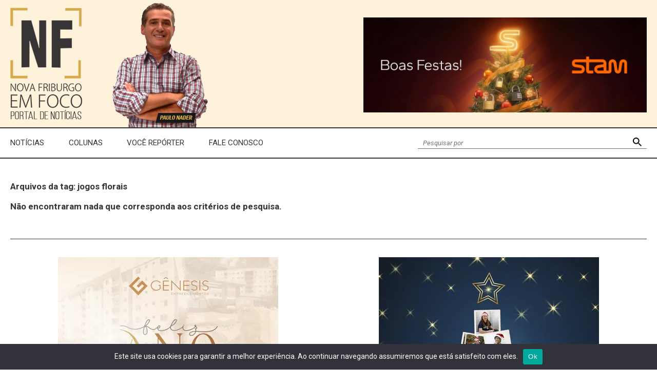

--- FILE ---
content_type: text/html; charset=utf-8
request_url: https://www.google.com/recaptcha/api2/anchor?ar=1&k=6LeFis4bAAAAAApKYReY_pZ_MWJnYNQ_ywtoOqXj&co=aHR0cHM6Ly9ub3ZhZnJpYnVyZ29lbWZvY28uY29tLmJyOjQ0Mw..&hl=en&v=7gg7H51Q-naNfhmCP3_R47ho&size=invisible&anchor-ms=20000&execute-ms=30000&cb=mt6pf8o83071
body_size: 48244
content:
<!DOCTYPE HTML><html dir="ltr" lang="en"><head><meta http-equiv="Content-Type" content="text/html; charset=UTF-8">
<meta http-equiv="X-UA-Compatible" content="IE=edge">
<title>reCAPTCHA</title>
<style type="text/css">
/* cyrillic-ext */
@font-face {
  font-family: 'Roboto';
  font-style: normal;
  font-weight: 400;
  font-stretch: 100%;
  src: url(//fonts.gstatic.com/s/roboto/v48/KFO7CnqEu92Fr1ME7kSn66aGLdTylUAMa3GUBHMdazTgWw.woff2) format('woff2');
  unicode-range: U+0460-052F, U+1C80-1C8A, U+20B4, U+2DE0-2DFF, U+A640-A69F, U+FE2E-FE2F;
}
/* cyrillic */
@font-face {
  font-family: 'Roboto';
  font-style: normal;
  font-weight: 400;
  font-stretch: 100%;
  src: url(//fonts.gstatic.com/s/roboto/v48/KFO7CnqEu92Fr1ME7kSn66aGLdTylUAMa3iUBHMdazTgWw.woff2) format('woff2');
  unicode-range: U+0301, U+0400-045F, U+0490-0491, U+04B0-04B1, U+2116;
}
/* greek-ext */
@font-face {
  font-family: 'Roboto';
  font-style: normal;
  font-weight: 400;
  font-stretch: 100%;
  src: url(//fonts.gstatic.com/s/roboto/v48/KFO7CnqEu92Fr1ME7kSn66aGLdTylUAMa3CUBHMdazTgWw.woff2) format('woff2');
  unicode-range: U+1F00-1FFF;
}
/* greek */
@font-face {
  font-family: 'Roboto';
  font-style: normal;
  font-weight: 400;
  font-stretch: 100%;
  src: url(//fonts.gstatic.com/s/roboto/v48/KFO7CnqEu92Fr1ME7kSn66aGLdTylUAMa3-UBHMdazTgWw.woff2) format('woff2');
  unicode-range: U+0370-0377, U+037A-037F, U+0384-038A, U+038C, U+038E-03A1, U+03A3-03FF;
}
/* math */
@font-face {
  font-family: 'Roboto';
  font-style: normal;
  font-weight: 400;
  font-stretch: 100%;
  src: url(//fonts.gstatic.com/s/roboto/v48/KFO7CnqEu92Fr1ME7kSn66aGLdTylUAMawCUBHMdazTgWw.woff2) format('woff2');
  unicode-range: U+0302-0303, U+0305, U+0307-0308, U+0310, U+0312, U+0315, U+031A, U+0326-0327, U+032C, U+032F-0330, U+0332-0333, U+0338, U+033A, U+0346, U+034D, U+0391-03A1, U+03A3-03A9, U+03B1-03C9, U+03D1, U+03D5-03D6, U+03F0-03F1, U+03F4-03F5, U+2016-2017, U+2034-2038, U+203C, U+2040, U+2043, U+2047, U+2050, U+2057, U+205F, U+2070-2071, U+2074-208E, U+2090-209C, U+20D0-20DC, U+20E1, U+20E5-20EF, U+2100-2112, U+2114-2115, U+2117-2121, U+2123-214F, U+2190, U+2192, U+2194-21AE, U+21B0-21E5, U+21F1-21F2, U+21F4-2211, U+2213-2214, U+2216-22FF, U+2308-230B, U+2310, U+2319, U+231C-2321, U+2336-237A, U+237C, U+2395, U+239B-23B7, U+23D0, U+23DC-23E1, U+2474-2475, U+25AF, U+25B3, U+25B7, U+25BD, U+25C1, U+25CA, U+25CC, U+25FB, U+266D-266F, U+27C0-27FF, U+2900-2AFF, U+2B0E-2B11, U+2B30-2B4C, U+2BFE, U+3030, U+FF5B, U+FF5D, U+1D400-1D7FF, U+1EE00-1EEFF;
}
/* symbols */
@font-face {
  font-family: 'Roboto';
  font-style: normal;
  font-weight: 400;
  font-stretch: 100%;
  src: url(//fonts.gstatic.com/s/roboto/v48/KFO7CnqEu92Fr1ME7kSn66aGLdTylUAMaxKUBHMdazTgWw.woff2) format('woff2');
  unicode-range: U+0001-000C, U+000E-001F, U+007F-009F, U+20DD-20E0, U+20E2-20E4, U+2150-218F, U+2190, U+2192, U+2194-2199, U+21AF, U+21E6-21F0, U+21F3, U+2218-2219, U+2299, U+22C4-22C6, U+2300-243F, U+2440-244A, U+2460-24FF, U+25A0-27BF, U+2800-28FF, U+2921-2922, U+2981, U+29BF, U+29EB, U+2B00-2BFF, U+4DC0-4DFF, U+FFF9-FFFB, U+10140-1018E, U+10190-1019C, U+101A0, U+101D0-101FD, U+102E0-102FB, U+10E60-10E7E, U+1D2C0-1D2D3, U+1D2E0-1D37F, U+1F000-1F0FF, U+1F100-1F1AD, U+1F1E6-1F1FF, U+1F30D-1F30F, U+1F315, U+1F31C, U+1F31E, U+1F320-1F32C, U+1F336, U+1F378, U+1F37D, U+1F382, U+1F393-1F39F, U+1F3A7-1F3A8, U+1F3AC-1F3AF, U+1F3C2, U+1F3C4-1F3C6, U+1F3CA-1F3CE, U+1F3D4-1F3E0, U+1F3ED, U+1F3F1-1F3F3, U+1F3F5-1F3F7, U+1F408, U+1F415, U+1F41F, U+1F426, U+1F43F, U+1F441-1F442, U+1F444, U+1F446-1F449, U+1F44C-1F44E, U+1F453, U+1F46A, U+1F47D, U+1F4A3, U+1F4B0, U+1F4B3, U+1F4B9, U+1F4BB, U+1F4BF, U+1F4C8-1F4CB, U+1F4D6, U+1F4DA, U+1F4DF, U+1F4E3-1F4E6, U+1F4EA-1F4ED, U+1F4F7, U+1F4F9-1F4FB, U+1F4FD-1F4FE, U+1F503, U+1F507-1F50B, U+1F50D, U+1F512-1F513, U+1F53E-1F54A, U+1F54F-1F5FA, U+1F610, U+1F650-1F67F, U+1F687, U+1F68D, U+1F691, U+1F694, U+1F698, U+1F6AD, U+1F6B2, U+1F6B9-1F6BA, U+1F6BC, U+1F6C6-1F6CF, U+1F6D3-1F6D7, U+1F6E0-1F6EA, U+1F6F0-1F6F3, U+1F6F7-1F6FC, U+1F700-1F7FF, U+1F800-1F80B, U+1F810-1F847, U+1F850-1F859, U+1F860-1F887, U+1F890-1F8AD, U+1F8B0-1F8BB, U+1F8C0-1F8C1, U+1F900-1F90B, U+1F93B, U+1F946, U+1F984, U+1F996, U+1F9E9, U+1FA00-1FA6F, U+1FA70-1FA7C, U+1FA80-1FA89, U+1FA8F-1FAC6, U+1FACE-1FADC, U+1FADF-1FAE9, U+1FAF0-1FAF8, U+1FB00-1FBFF;
}
/* vietnamese */
@font-face {
  font-family: 'Roboto';
  font-style: normal;
  font-weight: 400;
  font-stretch: 100%;
  src: url(//fonts.gstatic.com/s/roboto/v48/KFO7CnqEu92Fr1ME7kSn66aGLdTylUAMa3OUBHMdazTgWw.woff2) format('woff2');
  unicode-range: U+0102-0103, U+0110-0111, U+0128-0129, U+0168-0169, U+01A0-01A1, U+01AF-01B0, U+0300-0301, U+0303-0304, U+0308-0309, U+0323, U+0329, U+1EA0-1EF9, U+20AB;
}
/* latin-ext */
@font-face {
  font-family: 'Roboto';
  font-style: normal;
  font-weight: 400;
  font-stretch: 100%;
  src: url(//fonts.gstatic.com/s/roboto/v48/KFO7CnqEu92Fr1ME7kSn66aGLdTylUAMa3KUBHMdazTgWw.woff2) format('woff2');
  unicode-range: U+0100-02BA, U+02BD-02C5, U+02C7-02CC, U+02CE-02D7, U+02DD-02FF, U+0304, U+0308, U+0329, U+1D00-1DBF, U+1E00-1E9F, U+1EF2-1EFF, U+2020, U+20A0-20AB, U+20AD-20C0, U+2113, U+2C60-2C7F, U+A720-A7FF;
}
/* latin */
@font-face {
  font-family: 'Roboto';
  font-style: normal;
  font-weight: 400;
  font-stretch: 100%;
  src: url(//fonts.gstatic.com/s/roboto/v48/KFO7CnqEu92Fr1ME7kSn66aGLdTylUAMa3yUBHMdazQ.woff2) format('woff2');
  unicode-range: U+0000-00FF, U+0131, U+0152-0153, U+02BB-02BC, U+02C6, U+02DA, U+02DC, U+0304, U+0308, U+0329, U+2000-206F, U+20AC, U+2122, U+2191, U+2193, U+2212, U+2215, U+FEFF, U+FFFD;
}
/* cyrillic-ext */
@font-face {
  font-family: 'Roboto';
  font-style: normal;
  font-weight: 500;
  font-stretch: 100%;
  src: url(//fonts.gstatic.com/s/roboto/v48/KFO7CnqEu92Fr1ME7kSn66aGLdTylUAMa3GUBHMdazTgWw.woff2) format('woff2');
  unicode-range: U+0460-052F, U+1C80-1C8A, U+20B4, U+2DE0-2DFF, U+A640-A69F, U+FE2E-FE2F;
}
/* cyrillic */
@font-face {
  font-family: 'Roboto';
  font-style: normal;
  font-weight: 500;
  font-stretch: 100%;
  src: url(//fonts.gstatic.com/s/roboto/v48/KFO7CnqEu92Fr1ME7kSn66aGLdTylUAMa3iUBHMdazTgWw.woff2) format('woff2');
  unicode-range: U+0301, U+0400-045F, U+0490-0491, U+04B0-04B1, U+2116;
}
/* greek-ext */
@font-face {
  font-family: 'Roboto';
  font-style: normal;
  font-weight: 500;
  font-stretch: 100%;
  src: url(//fonts.gstatic.com/s/roboto/v48/KFO7CnqEu92Fr1ME7kSn66aGLdTylUAMa3CUBHMdazTgWw.woff2) format('woff2');
  unicode-range: U+1F00-1FFF;
}
/* greek */
@font-face {
  font-family: 'Roboto';
  font-style: normal;
  font-weight: 500;
  font-stretch: 100%;
  src: url(//fonts.gstatic.com/s/roboto/v48/KFO7CnqEu92Fr1ME7kSn66aGLdTylUAMa3-UBHMdazTgWw.woff2) format('woff2');
  unicode-range: U+0370-0377, U+037A-037F, U+0384-038A, U+038C, U+038E-03A1, U+03A3-03FF;
}
/* math */
@font-face {
  font-family: 'Roboto';
  font-style: normal;
  font-weight: 500;
  font-stretch: 100%;
  src: url(//fonts.gstatic.com/s/roboto/v48/KFO7CnqEu92Fr1ME7kSn66aGLdTylUAMawCUBHMdazTgWw.woff2) format('woff2');
  unicode-range: U+0302-0303, U+0305, U+0307-0308, U+0310, U+0312, U+0315, U+031A, U+0326-0327, U+032C, U+032F-0330, U+0332-0333, U+0338, U+033A, U+0346, U+034D, U+0391-03A1, U+03A3-03A9, U+03B1-03C9, U+03D1, U+03D5-03D6, U+03F0-03F1, U+03F4-03F5, U+2016-2017, U+2034-2038, U+203C, U+2040, U+2043, U+2047, U+2050, U+2057, U+205F, U+2070-2071, U+2074-208E, U+2090-209C, U+20D0-20DC, U+20E1, U+20E5-20EF, U+2100-2112, U+2114-2115, U+2117-2121, U+2123-214F, U+2190, U+2192, U+2194-21AE, U+21B0-21E5, U+21F1-21F2, U+21F4-2211, U+2213-2214, U+2216-22FF, U+2308-230B, U+2310, U+2319, U+231C-2321, U+2336-237A, U+237C, U+2395, U+239B-23B7, U+23D0, U+23DC-23E1, U+2474-2475, U+25AF, U+25B3, U+25B7, U+25BD, U+25C1, U+25CA, U+25CC, U+25FB, U+266D-266F, U+27C0-27FF, U+2900-2AFF, U+2B0E-2B11, U+2B30-2B4C, U+2BFE, U+3030, U+FF5B, U+FF5D, U+1D400-1D7FF, U+1EE00-1EEFF;
}
/* symbols */
@font-face {
  font-family: 'Roboto';
  font-style: normal;
  font-weight: 500;
  font-stretch: 100%;
  src: url(//fonts.gstatic.com/s/roboto/v48/KFO7CnqEu92Fr1ME7kSn66aGLdTylUAMaxKUBHMdazTgWw.woff2) format('woff2');
  unicode-range: U+0001-000C, U+000E-001F, U+007F-009F, U+20DD-20E0, U+20E2-20E4, U+2150-218F, U+2190, U+2192, U+2194-2199, U+21AF, U+21E6-21F0, U+21F3, U+2218-2219, U+2299, U+22C4-22C6, U+2300-243F, U+2440-244A, U+2460-24FF, U+25A0-27BF, U+2800-28FF, U+2921-2922, U+2981, U+29BF, U+29EB, U+2B00-2BFF, U+4DC0-4DFF, U+FFF9-FFFB, U+10140-1018E, U+10190-1019C, U+101A0, U+101D0-101FD, U+102E0-102FB, U+10E60-10E7E, U+1D2C0-1D2D3, U+1D2E0-1D37F, U+1F000-1F0FF, U+1F100-1F1AD, U+1F1E6-1F1FF, U+1F30D-1F30F, U+1F315, U+1F31C, U+1F31E, U+1F320-1F32C, U+1F336, U+1F378, U+1F37D, U+1F382, U+1F393-1F39F, U+1F3A7-1F3A8, U+1F3AC-1F3AF, U+1F3C2, U+1F3C4-1F3C6, U+1F3CA-1F3CE, U+1F3D4-1F3E0, U+1F3ED, U+1F3F1-1F3F3, U+1F3F5-1F3F7, U+1F408, U+1F415, U+1F41F, U+1F426, U+1F43F, U+1F441-1F442, U+1F444, U+1F446-1F449, U+1F44C-1F44E, U+1F453, U+1F46A, U+1F47D, U+1F4A3, U+1F4B0, U+1F4B3, U+1F4B9, U+1F4BB, U+1F4BF, U+1F4C8-1F4CB, U+1F4D6, U+1F4DA, U+1F4DF, U+1F4E3-1F4E6, U+1F4EA-1F4ED, U+1F4F7, U+1F4F9-1F4FB, U+1F4FD-1F4FE, U+1F503, U+1F507-1F50B, U+1F50D, U+1F512-1F513, U+1F53E-1F54A, U+1F54F-1F5FA, U+1F610, U+1F650-1F67F, U+1F687, U+1F68D, U+1F691, U+1F694, U+1F698, U+1F6AD, U+1F6B2, U+1F6B9-1F6BA, U+1F6BC, U+1F6C6-1F6CF, U+1F6D3-1F6D7, U+1F6E0-1F6EA, U+1F6F0-1F6F3, U+1F6F7-1F6FC, U+1F700-1F7FF, U+1F800-1F80B, U+1F810-1F847, U+1F850-1F859, U+1F860-1F887, U+1F890-1F8AD, U+1F8B0-1F8BB, U+1F8C0-1F8C1, U+1F900-1F90B, U+1F93B, U+1F946, U+1F984, U+1F996, U+1F9E9, U+1FA00-1FA6F, U+1FA70-1FA7C, U+1FA80-1FA89, U+1FA8F-1FAC6, U+1FACE-1FADC, U+1FADF-1FAE9, U+1FAF0-1FAF8, U+1FB00-1FBFF;
}
/* vietnamese */
@font-face {
  font-family: 'Roboto';
  font-style: normal;
  font-weight: 500;
  font-stretch: 100%;
  src: url(//fonts.gstatic.com/s/roboto/v48/KFO7CnqEu92Fr1ME7kSn66aGLdTylUAMa3OUBHMdazTgWw.woff2) format('woff2');
  unicode-range: U+0102-0103, U+0110-0111, U+0128-0129, U+0168-0169, U+01A0-01A1, U+01AF-01B0, U+0300-0301, U+0303-0304, U+0308-0309, U+0323, U+0329, U+1EA0-1EF9, U+20AB;
}
/* latin-ext */
@font-face {
  font-family: 'Roboto';
  font-style: normal;
  font-weight: 500;
  font-stretch: 100%;
  src: url(//fonts.gstatic.com/s/roboto/v48/KFO7CnqEu92Fr1ME7kSn66aGLdTylUAMa3KUBHMdazTgWw.woff2) format('woff2');
  unicode-range: U+0100-02BA, U+02BD-02C5, U+02C7-02CC, U+02CE-02D7, U+02DD-02FF, U+0304, U+0308, U+0329, U+1D00-1DBF, U+1E00-1E9F, U+1EF2-1EFF, U+2020, U+20A0-20AB, U+20AD-20C0, U+2113, U+2C60-2C7F, U+A720-A7FF;
}
/* latin */
@font-face {
  font-family: 'Roboto';
  font-style: normal;
  font-weight: 500;
  font-stretch: 100%;
  src: url(//fonts.gstatic.com/s/roboto/v48/KFO7CnqEu92Fr1ME7kSn66aGLdTylUAMa3yUBHMdazQ.woff2) format('woff2');
  unicode-range: U+0000-00FF, U+0131, U+0152-0153, U+02BB-02BC, U+02C6, U+02DA, U+02DC, U+0304, U+0308, U+0329, U+2000-206F, U+20AC, U+2122, U+2191, U+2193, U+2212, U+2215, U+FEFF, U+FFFD;
}
/* cyrillic-ext */
@font-face {
  font-family: 'Roboto';
  font-style: normal;
  font-weight: 900;
  font-stretch: 100%;
  src: url(//fonts.gstatic.com/s/roboto/v48/KFO7CnqEu92Fr1ME7kSn66aGLdTylUAMa3GUBHMdazTgWw.woff2) format('woff2');
  unicode-range: U+0460-052F, U+1C80-1C8A, U+20B4, U+2DE0-2DFF, U+A640-A69F, U+FE2E-FE2F;
}
/* cyrillic */
@font-face {
  font-family: 'Roboto';
  font-style: normal;
  font-weight: 900;
  font-stretch: 100%;
  src: url(//fonts.gstatic.com/s/roboto/v48/KFO7CnqEu92Fr1ME7kSn66aGLdTylUAMa3iUBHMdazTgWw.woff2) format('woff2');
  unicode-range: U+0301, U+0400-045F, U+0490-0491, U+04B0-04B1, U+2116;
}
/* greek-ext */
@font-face {
  font-family: 'Roboto';
  font-style: normal;
  font-weight: 900;
  font-stretch: 100%;
  src: url(//fonts.gstatic.com/s/roboto/v48/KFO7CnqEu92Fr1ME7kSn66aGLdTylUAMa3CUBHMdazTgWw.woff2) format('woff2');
  unicode-range: U+1F00-1FFF;
}
/* greek */
@font-face {
  font-family: 'Roboto';
  font-style: normal;
  font-weight: 900;
  font-stretch: 100%;
  src: url(//fonts.gstatic.com/s/roboto/v48/KFO7CnqEu92Fr1ME7kSn66aGLdTylUAMa3-UBHMdazTgWw.woff2) format('woff2');
  unicode-range: U+0370-0377, U+037A-037F, U+0384-038A, U+038C, U+038E-03A1, U+03A3-03FF;
}
/* math */
@font-face {
  font-family: 'Roboto';
  font-style: normal;
  font-weight: 900;
  font-stretch: 100%;
  src: url(//fonts.gstatic.com/s/roboto/v48/KFO7CnqEu92Fr1ME7kSn66aGLdTylUAMawCUBHMdazTgWw.woff2) format('woff2');
  unicode-range: U+0302-0303, U+0305, U+0307-0308, U+0310, U+0312, U+0315, U+031A, U+0326-0327, U+032C, U+032F-0330, U+0332-0333, U+0338, U+033A, U+0346, U+034D, U+0391-03A1, U+03A3-03A9, U+03B1-03C9, U+03D1, U+03D5-03D6, U+03F0-03F1, U+03F4-03F5, U+2016-2017, U+2034-2038, U+203C, U+2040, U+2043, U+2047, U+2050, U+2057, U+205F, U+2070-2071, U+2074-208E, U+2090-209C, U+20D0-20DC, U+20E1, U+20E5-20EF, U+2100-2112, U+2114-2115, U+2117-2121, U+2123-214F, U+2190, U+2192, U+2194-21AE, U+21B0-21E5, U+21F1-21F2, U+21F4-2211, U+2213-2214, U+2216-22FF, U+2308-230B, U+2310, U+2319, U+231C-2321, U+2336-237A, U+237C, U+2395, U+239B-23B7, U+23D0, U+23DC-23E1, U+2474-2475, U+25AF, U+25B3, U+25B7, U+25BD, U+25C1, U+25CA, U+25CC, U+25FB, U+266D-266F, U+27C0-27FF, U+2900-2AFF, U+2B0E-2B11, U+2B30-2B4C, U+2BFE, U+3030, U+FF5B, U+FF5D, U+1D400-1D7FF, U+1EE00-1EEFF;
}
/* symbols */
@font-face {
  font-family: 'Roboto';
  font-style: normal;
  font-weight: 900;
  font-stretch: 100%;
  src: url(//fonts.gstatic.com/s/roboto/v48/KFO7CnqEu92Fr1ME7kSn66aGLdTylUAMaxKUBHMdazTgWw.woff2) format('woff2');
  unicode-range: U+0001-000C, U+000E-001F, U+007F-009F, U+20DD-20E0, U+20E2-20E4, U+2150-218F, U+2190, U+2192, U+2194-2199, U+21AF, U+21E6-21F0, U+21F3, U+2218-2219, U+2299, U+22C4-22C6, U+2300-243F, U+2440-244A, U+2460-24FF, U+25A0-27BF, U+2800-28FF, U+2921-2922, U+2981, U+29BF, U+29EB, U+2B00-2BFF, U+4DC0-4DFF, U+FFF9-FFFB, U+10140-1018E, U+10190-1019C, U+101A0, U+101D0-101FD, U+102E0-102FB, U+10E60-10E7E, U+1D2C0-1D2D3, U+1D2E0-1D37F, U+1F000-1F0FF, U+1F100-1F1AD, U+1F1E6-1F1FF, U+1F30D-1F30F, U+1F315, U+1F31C, U+1F31E, U+1F320-1F32C, U+1F336, U+1F378, U+1F37D, U+1F382, U+1F393-1F39F, U+1F3A7-1F3A8, U+1F3AC-1F3AF, U+1F3C2, U+1F3C4-1F3C6, U+1F3CA-1F3CE, U+1F3D4-1F3E0, U+1F3ED, U+1F3F1-1F3F3, U+1F3F5-1F3F7, U+1F408, U+1F415, U+1F41F, U+1F426, U+1F43F, U+1F441-1F442, U+1F444, U+1F446-1F449, U+1F44C-1F44E, U+1F453, U+1F46A, U+1F47D, U+1F4A3, U+1F4B0, U+1F4B3, U+1F4B9, U+1F4BB, U+1F4BF, U+1F4C8-1F4CB, U+1F4D6, U+1F4DA, U+1F4DF, U+1F4E3-1F4E6, U+1F4EA-1F4ED, U+1F4F7, U+1F4F9-1F4FB, U+1F4FD-1F4FE, U+1F503, U+1F507-1F50B, U+1F50D, U+1F512-1F513, U+1F53E-1F54A, U+1F54F-1F5FA, U+1F610, U+1F650-1F67F, U+1F687, U+1F68D, U+1F691, U+1F694, U+1F698, U+1F6AD, U+1F6B2, U+1F6B9-1F6BA, U+1F6BC, U+1F6C6-1F6CF, U+1F6D3-1F6D7, U+1F6E0-1F6EA, U+1F6F0-1F6F3, U+1F6F7-1F6FC, U+1F700-1F7FF, U+1F800-1F80B, U+1F810-1F847, U+1F850-1F859, U+1F860-1F887, U+1F890-1F8AD, U+1F8B0-1F8BB, U+1F8C0-1F8C1, U+1F900-1F90B, U+1F93B, U+1F946, U+1F984, U+1F996, U+1F9E9, U+1FA00-1FA6F, U+1FA70-1FA7C, U+1FA80-1FA89, U+1FA8F-1FAC6, U+1FACE-1FADC, U+1FADF-1FAE9, U+1FAF0-1FAF8, U+1FB00-1FBFF;
}
/* vietnamese */
@font-face {
  font-family: 'Roboto';
  font-style: normal;
  font-weight: 900;
  font-stretch: 100%;
  src: url(//fonts.gstatic.com/s/roboto/v48/KFO7CnqEu92Fr1ME7kSn66aGLdTylUAMa3OUBHMdazTgWw.woff2) format('woff2');
  unicode-range: U+0102-0103, U+0110-0111, U+0128-0129, U+0168-0169, U+01A0-01A1, U+01AF-01B0, U+0300-0301, U+0303-0304, U+0308-0309, U+0323, U+0329, U+1EA0-1EF9, U+20AB;
}
/* latin-ext */
@font-face {
  font-family: 'Roboto';
  font-style: normal;
  font-weight: 900;
  font-stretch: 100%;
  src: url(//fonts.gstatic.com/s/roboto/v48/KFO7CnqEu92Fr1ME7kSn66aGLdTylUAMa3KUBHMdazTgWw.woff2) format('woff2');
  unicode-range: U+0100-02BA, U+02BD-02C5, U+02C7-02CC, U+02CE-02D7, U+02DD-02FF, U+0304, U+0308, U+0329, U+1D00-1DBF, U+1E00-1E9F, U+1EF2-1EFF, U+2020, U+20A0-20AB, U+20AD-20C0, U+2113, U+2C60-2C7F, U+A720-A7FF;
}
/* latin */
@font-face {
  font-family: 'Roboto';
  font-style: normal;
  font-weight: 900;
  font-stretch: 100%;
  src: url(//fonts.gstatic.com/s/roboto/v48/KFO7CnqEu92Fr1ME7kSn66aGLdTylUAMa3yUBHMdazQ.woff2) format('woff2');
  unicode-range: U+0000-00FF, U+0131, U+0152-0153, U+02BB-02BC, U+02C6, U+02DA, U+02DC, U+0304, U+0308, U+0329, U+2000-206F, U+20AC, U+2122, U+2191, U+2193, U+2212, U+2215, U+FEFF, U+FFFD;
}

</style>
<link rel="stylesheet" type="text/css" href="https://www.gstatic.com/recaptcha/releases/7gg7H51Q-naNfhmCP3_R47ho/styles__ltr.css">
<script nonce="h7gPyaJnLCnKZzyYmtt86A" type="text/javascript">window['__recaptcha_api'] = 'https://www.google.com/recaptcha/api2/';</script>
<script type="text/javascript" src="https://www.gstatic.com/recaptcha/releases/7gg7H51Q-naNfhmCP3_R47ho/recaptcha__en.js" nonce="h7gPyaJnLCnKZzyYmtt86A">
      
    </script></head>
<body><div id="rc-anchor-alert" class="rc-anchor-alert"></div>
<input type="hidden" id="recaptcha-token" value="[base64]">
<script type="text/javascript" nonce="h7gPyaJnLCnKZzyYmtt86A">
      recaptcha.anchor.Main.init("[\x22ainput\x22,[\x22bgdata\x22,\x22\x22,\[base64]/[base64]/[base64]/[base64]/[base64]/[base64]/[base64]/[base64]/[base64]/[base64]\\u003d\x22,\[base64]\x22,\x22azhudUHDsi/Djg7CucK9wrHDkkHDp8OdSsKbZ8O9ByYbwrowNE8LwoQowq3Cg8ObwphtR2TDk8O5wpvCt3/Dt8Olwqt1eMOwwrhEGcOMQz/CuQV9wodlRnzDqD7CmQ/CsMOtP8KlMW7DrMOdwrLDjkZmw4bCjcOWwrrCgsOnV8KVJ0ldNsKPw7hoJxzCpVXCnFzDrcOpL3cmwplHegFpf8KMwpXCvsORUVDCnyYtWCwjEH/DlW4ILDbDlEbDqBpxJl/Cu8OnwojDqsKIwrrCm3UYw5TCj8KEwpcUN8OqV8K5w7AFw4R3w5vDtsOFwoFiH1NTQcKLWiwow755wq1Dfiliaw7Cuk3Cj8KXwrJuKC8fwqXCqsOYw4oWw4DCh8OMwr4gWsOGSEDDlgQ5UHLDiFbDrMO/wq0EwqhMKRd7wofCniJPR1l8csORw4jDrCrDkMOAJsO7FRZUeWDCiGPCrsOyw7DCtyPClcK/L8KUw6cmw4HDpMOIw7xTP8OnFcOYw7rCrCVfNwfDjBPCim/[base64]/[base64]/Dt8KzJMOMGHtbwp/DqzPCjMOtw6xZw4wLdMObw7Rgw4J6wrrDtcOSwpUqHnBjw6nDg8KafsKLcirCnC9EwrPCqcK0w6AXNh55w5PDnMOufTV2wrHDqsKFXcOow6rDr29kdWbCrcONf8KNw43DpCjCr8O7wqLCmcOtfEJxWcKmwo8mwqPCmMKywq/[base64]/DqmENfcKROcKaWMKDw4VXw6wFw55uw6BtOwAGbGvCgksmwqvDk8KMRALDvi7DrsKHwrdKwpXDpGfDh8OHTMKWGSUlK8OjbsKbFRHDuVjDmFQbR8Oew5fDmMKiwr/DpSrCr8OYw77DqmLCh1xzw4ICw5QswolWw53DmMKgw6bDu8Owwox7X2ASAFbChMOAwpIRfMKBRk4Iw7lkw6fDsMKuwow3w5t2wpzCpMOZw7jCpcO/[base64]/CucKKAiTCncOKHhjDmg7Dp0R7dMKqw44ow6XDrH/[base64]/DiiTCiMOPwpXCrAPDpxXDgcKWH8OWwroQB8KiXcKkYhfDiMONwrvDpmBdwrrDicKGRR7DmMKBwo3CgyvDlsKuQ0Uaw41LDMOVwogcw7vDkj/DohU5YcOtwqo6JMKLT2PCtT1nw4rDv8KhIMKOwqvCv17DlsOZIRnCkQ/DsMO/PMOgUsOLwr7DicKfDcOSwq/[base64]/w7RjD8Kpwp9Swq9FLMOnXk8+c3sYC8OabkoPd8Ojwpw2DyTDolrDpFYZQG85w6vDrsO7RcK1w7E9QsOlwosATTrCrUvChlJYwp1Xw5/CmkLCjsKJw5LDsDnCinLCsjsFKsONWMKYwoV9EnDDvcKuOsKBwrHCjw0Aw6DDisK7VTtiwrwPYcK1w4N9w4DDoinDgzPCnFfDhwViw4d/fUrCskTDhcKcw7tmTzfDq8KwYDQowp/DvcOVwoHDiioSXsOfwpIJw6AwPcOMd8KPR8Ktwr8/H8OoO8KGccOXwqvCjMOLYxY9dCd4JwthwqJlwrHDmcOzYsObTVTDmcKXYEAlW8OGDMOrw57Cq8OHbx9/w6fDqRPCmEjCrsOmw5vDlR9uwrYQERHDhkXCnMOcw7lyDDV8PTzDi0DCgV/Ch8KGSsKMwpHClQ8lwrjCjsK9Y8K5OcOfwrpIN8O1P29YK8OUw4YedSVjWMO5w4F1Sn0Nw7HCoE85w6bDqMKoOMKOT3LDlUogW0LDjB4dW8OXeMKCAMOLw6fDgcKCJRo1eMKIbTPDucKRwoQ8Y1oGa8OlFQ9EwpfCtMKcfMKGKsKjw57DqcOVH8KXTcKaw4/CncOVw6hbw5/ClHYhYAdcbcOWc8K5aUbDoMOnw4p+XDYLw57CmMK0TcKUDDfCs8O5S312wrslfMKFacK2woQqw74LGcOAwqVRwqcgwqvDsMORLnMpCMOsbxnCj3/[base64]/wrPCh1leA0nCusO8PMKiLTTDvsKPU8KSLF/DkcOQX8KGYAjDpsKYMcOZwq01w55Ewp7Cj8OAGMK2w7s/w5pYXlLCtMK1TMKtwrLCqMOywp1nw4fCh8OHU3w7wqXDgMOkwrlbw67DkMKNwppEwqvCgXnDvVldOAICw6gYwqjDhivCgTjCrWNPaWwXYsOKO8OWwqrCjxLDkAzCh8K7IVE5VsKIXylhw4cXX0pqwohmwozDvMK0wrbCp8ODC3d4w5PCgMKyw7ZdIsO6ZBDCtsO2w4o/wrU9Qh/[base64]/[base64]/CjRzCscKSw5k9RRZow5pGXcKzfsOBw5Z6BGBLdMKJwoJ4LHliGEvDkxzDpsOLGcKSw4Iaw5RmTsOtw60uLsOXwqg9FD/DucO7UsOow63Dt8OFwqDCrh3DrsOvw7MjBMOTcMOVYQ7CrR/[base64]/DkkLCtcOKYcOAwpYaWQVkOwbDsAcdXEPChW45w7MlPgpdEcOewpTCv8OCw63CvizDsW/Dn3h/[base64]/Dt8ORw7zCuHTDgWsKc8OVV8KUb8K/w41mwqDDsjEDN8Oow4DChGEhDcOIwqvDq8OGIsKSw4PDnMOKw6BGe016wr8lKsKXw6jDkhFtwrXDvW3CkTvDocKSw6EtbsK6wrlDKB9rw4vDs3lMeEc1V8KlccOTdgrCo2rCu3UlADYJw7DDlnI8BcK0JMOIRBLDv1B+FMK5w7Q/QsOLwothRsKTwpbCimYnX1AtOhsfPcKgw5DDvcKkbMKiw5ZEw6PDsiLCvwYJw5DDhFzCm8KewqAzwqzDj1HCnF9vwp8Sw4HDngYrwpIJw63Ct27DrnVZcT0Eb3kqwojCjcOXd8KYbz8QfcOywoLCmsOTw5HCm8O1wrcCBArDpDklw74GRMOxwp/Dp2bCmsK5w7ssw7LCisKSVDTCl8KFwrLDr0scMlLDl8O6wqxgW2teUcKPw6nCiMO+S3QjwrrDrMOvw7rDssKDwrwdPsOmaMOIw5VIw7zDimIqVQVhB8OWW37CsMOec35ow4/CmcKHw4wPABzCoj7CnsO4JcK6ZgfCiDIew4cxCWTDgMONfsK2HkQiV8KdF01Mwq8xw7nCvcOaQzLCvHRcw4XDncONwqIcwrDDsMOcwoTDkEXDuiUXwqnCpMKnwoEYA1Rgw6czw7Ybw7/DpUYEbwLCpCDDuSYufA4tJsOWe34DwqcwaxtTRjvDjHd+wpTDjMK1w7YuFSDDg0o4wo05w4XClwVsX8KUVRIiwq0hDcKuwo83w43ClHgTwqvDgcKbOx7DrlrDgWJowr46D8KYw50ewoLCv8O/[base64]/RcOQPSJjbRDClcOTPcKUGMOsQcKcw6XClsOYw7M1w74nw7rCi2ted21/woHDscKnwp9mw4YGWlQ3w63DnmfDrcOMSR3DncOLw7XCqg3CiH7DnMKQL8ODXcKkc8KjwqZNwo1vSUjDkMOTJcKuEy4JXMK4McO2w4fCpMOJwoAefHrDn8O0wq9gEMKcw4PDnQ/DsUd1wr8nwowlwrLDlFtAw77DkWnDn8OYYEwMNVkqw6LDhlwVw5VACD01Q3hvwpFrw7HCiTDDvSrCp05hw5ocw5I/w6BzTcK+MWHDs13DicKQwqZRGGtowr3Dqhh2RsOOXsK+PMOpEEExasKQezVJwpIiwqxPd8KywqLCk8K+HsOmwqjDkH9zKWvDhSvDm8KHNRLDu8OSYlZaEMOaw5gfEHzChWvCm2LClMKkACLDs8OYwo0YURA/JgDDoy/CmcO5K21Kw7RyJw/DpMKxw6Zyw45+UcKnw4kawrjCl8Oyw6IyNFk8ewzDmcKHOU3CjcOow5vCp8Kfw7Y/H8OJN1RzaF/Dp8KMwrVtEV3CosKiwqAaY1lOwqgvMmrCphTDrm8vw4fCpEPCjcKVPsK0w4w9w4ciZz5BYXF4w43DnitXw7nClhnCjW9DdTbDmcOONkXCiMOHR8Ogw48/w5bDglo8wrRBw6hiw6zDtcOfLmPDkcKSwqvDmzbDvMOyw5bDi8O1BMKPw73DijU0MsOBw4hWMF0iwozDqBDDvxQnC2HCuRLCmmplM8OZIyEnw5c/w4NXwovCpxzDjADCs8OMfnhiQsOddkjDplwdBmxtwprDuMOLdDV4dMO6csOlwoBgw5vDrsKIwqdKZXNKOX4tSMOBUcKtc8O9KyfDoVvDjijCkV5hBzR+wqp/G3zDnEALc8KIwqgRSsKvw4pJwr5lw5fCjcOnwp3DiyPDgXvCsjF+w7dywrXCvMOpw5TCpQkEwqLDthLDocK1w6oZw47CiE7CuTpPa2AqJQ7Cn8KFwrxKwrvDthfDp8OOwqIfw4nDisK/EMK1D8OBNxTCjnEiw4fDqcObwrfDmMO6MsO3JQc/wo9nF2LDrMO0wr1Iw5nDgWvDnlnClsOKcMK+woIYw7xmAmzClWDDmTFlWjDClEfDnMKyGG3Dk3Y4w6bCg8ODw7bCsldnw6xtFlPCjQUBw5LDq8OnPcO3JwU+BAPClA3CqcOrwofCkMOxwp/DlMO1wotCw4fCl8OSeiIQwrxOwpfCuV/[base64]/Dj8KdC13CnsO/[base64]/DusOwBsKBb8KEJFDDiMK5wpAMb8KJFyNtHsOew7QLwrAQc8K+DMOuwrgAwrUIw73CisKtASvDjMK3woYfMDzDjcO/DcOjRmjCrFXCjsOGaVYfUsKkHsKwKRgLfsOdKMOmdcKmdMOSE1VEHk0PGcKIKxgAfBzDnRVYw7lCCjcFUMKucEHClghEw5xqwqdHMnk0wp/[base64]/DriBow6DDsHwGwqnCsMKsw5PDpTnDvCvCo1YCbgYeworDtxpHw53CvcK6wpvCq1QKw7BaDBfCk2BbwqXDjMKxJS/CusOGWiHCuS7CrMOOw7LCgcK+wo/DgMOXZk/Ch8K2GTQrPMOGwqHDmTlMflURZcKtIMK6diDCiSfCo8KKe37Cg8OyHsKlSMOMwpQ6NcKlZcONDBJ1EcOywqlLV3rDoMOESMOIO8OIU07DkcKLwofDsMOCNCTDsBdcw7Ulw4vDp8KGw6R3woBLw6/Co8Ovwrs3w4oGw5EZw47DnsKfwrPDrTHClMO1CyzDuWzCnEbDowPCvsOoCsOoPcOHw5LCuMK0PxDChsOKw5UXTk3CoMOXasKXKcO3ecOQYFLCkSbDlB7DrwEtJ2hCV1Abw5ouw7XCvA7DmsKNUmIrPynDqMK3w7gUwoNYTibCqcOywpPCgsO9w7LCiw/DpcOTw7Z6wqnDp8Kyw7hvDjvCmsKzbMKCJsKeQcKiIMK3dMKbQg5ffEfCo0TCmcO2aE/Cj8Kcw5zCtMODw4HCvxLCkCVAw6bCnUQYXy7Cp3c6w7TClH3DlAIdJAjDklhwCsK/[base64]/OMOdwqMlEh1cwrpow63CrsOmwpcDw6V0N287BRfCisKNXcKBw4PClcKPw6QGwrkzV8OKMyfDocOkw6vCjsKdwp4XKsOBQC/Cl8O0woDDmSsjOcOFdHfDnFbCqsKvIG0QwoVGD8OEw4rDmWVPJ0hHwqvClDPDvcKBw7/CkxnCscKaMnHDmycuw5tnw5rCrWLDkMOZwozCusKaTUIHF8K7dWsQwpHDhcOFS34hw4Aaw6/CkMKJPQUQAcOsw6YHGsObYyxww6rDmMKbwqhtV8OBTsKRwrg8wqkDZ8Kjw5oww57DhsOFFFfCq8Kaw4Rqw5B+w4jCp8Kbc3ptJsO5C8KBKHPDgyfDmcKpwqoDwodiwp3CmVMjb3TCqcKcwqXDpcK4w4nChAwJME0ow7Avw6TCnUJyA2HCnCPDvsOew5/[base64]/DpcOnEMO1w4ZST8OEwrnCu13DsR5EClNVMcO1w7URw5RSZ1Myw5jDpFTCo8OVIsOeaTLCnsK+w7ETw4kSc8O/L3XDq33CvMOdwpRrRcKhYnYJw5vCpcOZw5hCw5LDtsKmU8O2JC9Lwq4yDi5Gwpgrw6fCsj/DqHDDgcKEw7vCocKpfjPCmsKETWJEw67CpzkVwqkOQyxgw7nDnsORw4/DkMK0ecKSwpLCjMOhUsOPU8OgFcKOwrh/Q8OPPMOMLcOgLTzCu27CsDXCtcKNG0TCvcKvXAzDhsOrRMOQUMKCOsKnw4DDhjHCu8O3w5I3T8KoeMOMRBgyKcK7woDCkMKnwqNEwoPDsmTCk8OtOHTCg8O+eABHwq7DuMObw7kawoPDgSnCmsOwwrx2wrHDq8KBPcK3w685dGIUCFTDiMKwRsK/wqDCmSvDi8Kgwq/DoMKcw7LClXM8DT/CiCvDonAGDDxPwrdyb8KcCmdtw53CuUjDrVbChMKcDcKwwr02TMOywpbCmEjDli0mw5zCosKgdWMzwoHDsE5sd8KZE3XDhsKmHMOOwpo0w5cEwpxGw4PDqzvCmsOhw60lw5vCosKyw5BNYDbClj/CgsOEw5Fuw5LCpX/CkMKBwq3CvS59RsKTw45Xw7EMwrREfEXCv1dRdx3CmsOBwqDCrHtVw7sxw5wrw7bCjsKmU8OKJ3XChMKpw5DDjcO9eMKLMhLClnQCW8O0NWwaw5DCiG/DpMOZwrJNCQUNw7wFw7XCtsKHwpXDocKUw5w1C8Olw4lHwqnDqsORHMK6w7IOS0vDnxnCs8O6wrvDphwNw7ZHasOMw6rDqMKKBsOaw7Zpw5/[base64]/[base64]/[base64]/DrWswA13DuGUMw4NGwrLDqQg8w6w9KzzCtMKjwoPCmnHDq8OpwowqdcKjcMKbYT81wqjDnHDCjsKxA2NtSmtoOy7Co14VTFMnwqM+VBgaT8KhwpsUwqHCvcO6w6fDjMO3IywqwrHCnMO5PXQgw4jDs2oWeMKgLXpMaR/Dm8Oyw6/CosOxTMO1LXhmwr5SShbCqMObWSHCgsOSA8KiX0jCk8KiCy4dNsOVT2zDp8OoXMKTw6LCpDxPwojCrGg/[base64]/ChEITwqBmVMKow67CgcOzRnQBw4rDmSXCisOwHE7DlcOmwqnDr8OfwqnDhQDDtMKaw5vDnmstBWwmETorKsKrJ2EyQChYLCXCkD3CnURZw6/DowEmMsOew4Mdw7rChx3DmCnDjcK4wrBrB2YCbcKPZTbCgMOVAiHDu8Oxwo9RwqwARsOxw5hAfcO2TgIjRMOEwrXDmTdawq/[base64]/Cg8K1JsOvasKew5knwrxWTMKOwrQTGMOrwrUuwp7DsCfCoTkqMUfCuSp9HcOawqfDrcOtQV/Dtllvwoscw5A1wpjCkz4gaV7DosOlwrcFwoXDn8Khw69hUXBmwo/DosOPwrjDssKdw7kwR8KPwovDtsKuTcOjM8OrIyB8PcOsw7XCiDQgwrrDs3kqw6tiw6/DqX1gW8KfIsK2EcOJaMOzw5EEFcO+OTXDvcOMb8K/w7Ehd0PDvsKQw47Djh7Dn10kdElyOTUIwqvDvkzDlTLDrcOhBXHDtiHDnzvCgR/Co8Krwr0Bw68EfEoowoHChVtrw4DCsMOqwr/Dmlh0w4XCqS82WAgMwr9yfMKAwovCglPCikTDsMOrw4YAwqBSBsOvw6PCrH8Ew4gBeXlcwpAZUBIAFHJMwqY1SsKeDMKUHyQgdsKWRW7Cn0LCiBTDtMK/w7HCr8KlwoZcwpBtacOXaMKvBiIJw4dJwqVvByjDgMOdGnAkwprDvmfCkgzDklrCjhjCpMOMwoU1w7JYw6xwMQHChEbDrw/DlsOzQh1AfcOOdUQSEVjDlVIgMR/CiXpYIsOwwpgjJTsPEj/DvMKdOU9ywrjDsi3Dm8K1wq8UC2zCksO7OX3CpD8bVsKcEm0xw5nDt2nDpMKBw7VVw6MzEsOpbyPDqcKzwoMyAVPDmcKAWQjDkMKyX8OowojDnDYmwojDvRhBw7UcEMOsKhDCok/DpEjCqMKvMsOqwp8NecO8acOoLsOZN8KCbkbCkhZeSsKHR8K/WCkUwo/DpcOUwqcXD8OCSGXDtsOxw5fCqFAZfMO2w7pIw55/[base64]/w75pK8OQDR/DjB0Rw4YLdsOubhZ/c8KIwo9RDQPCvHjDmiDCjB/[base64]/Ci8OeR8OWw5ZpeMK5ZF7ClVE2X8K8wrLDm3vDoMKIKwUFAxLCpzNow5MeTcKrw6nDo2l9wp8UwrHDuAPCsmXDvUHDsMKdwqJRJsO7FcK9w7tDwpvDrw3Dm8OIw5XDs8KDG8KVQMOMHDw1wrDClmrCnQ/DoXdSw6NHw4zCv8OOwqxcMMKxecO6w6PDvcK4Z8OywqPCoHjDtnrCgznDmFZVw5JOYcKpw7N6EFAkwqLDoF9iXQ3Dni/CscKxZWhdw6jChhzDsXMxw7B7wojCqsO2wr8iWcKxP8KTfMOjw6EJw67CkUAWLMKhR8Kqw7PCq8O1wofCvcKVWMKWw6DCu8OIw5PDtcK9w78Bwq1+Vw0PPcKswoHDlsOzHUZJHEdFwpgiGR7CtsOYOsO4w7HCh8Otw4fDr8OhBcOBNw/DvcORG8OHXXzDqcKSwoBJwpTDncOOwrXDkhPCjnnDgsKUQAPDv13DjHJwwozCuMOzw582wrLClsKWF8KlwoHCpMKIwqtsd8Kjw5/CmBHDv1rCtQ3CiALDssONeMKXwqDDksOhw77CnMKEw4nCtjbCicOHfsOeVkXDjsOJM8KEwpUhI2UJAcO6QsO5QgwJKlrDrMK/w5DCu8O8wo9zw6QgPHfDk2HCjBPDr8O7wqvCgAwxw5UwTBk0wqDCsW7DiHxQJzLCrER8w4zCgw3DusOlw7HDtwvCnMK2wrs6w40mwpNCwqfDk8Orw7vCviViSAB1bh4SwoHDs8OCwqDCksKgwq/Dn13CuzlqdVN7H8OPP2HCmXEVw4vChMOaMMOjwpAFQcKywqnCrsK3woUkw5LDlcOuw6/DsMKZY8KIY2nCisKQw4vCvQTDgzTDqMKXw7jDpxx5w74pw6ptwr3Dk8OrXwteTCvDqMK/OQDCp8K8wpzDoGkxwr/[base64]/DsXArXx/[base64]/DlMKCJRRVwqkqw4fCum5Kw6V1RC1AfsK4BgnCuMO4wq7Dtj/CrDQSYUs1FMKZSMOGwpvDpBtZbgPCrcOrCsONBEF3KVtzw67CoFUNDCgBw73DtcOOw7NQwqjDl1Y1aSQRw5HDlSVFwr/Dm8Oow7hdw7QIBHvCsMOEW8O3w70uBMKSw59uQwTDiMO0YcOJacOsdxfCsmHCohzDt0PClMO+BcO4A8OED1PDnQHDpxbDocOKwo7CiMK/w7YeccOFw4NeOC3DhXvCuzzCpnjDqQU0SEfDocOCw5TDp8KIwp/CmT5/SWjCq1Z9TcKbw6vCrMKjwpvDuAfDkjQ4WFATInB9RXLDgEzCn8Kcwp/CjcK+B8OVwqrDuMOcenvCjE3DiXTCjcKIJcOPwrrDp8K8w7XDucOhAD9Fwq98wpvDk317wqLCtsKKw7Zlw4MRw4HDucKbQwHCrHDDr8Opw5p2w5IWZ8KHw7PCumfDiMOww7/DssO7fj/Dk8Oaw7nDjCzCsMKfU2/ChnMAw4/Du8OxwrARJ8ORw63CpmdDw5Nbw7PCmsOPd8OIABzCksOMViPDtWc5wq3CjTgtwpJGw4UvSU/[base64]/wpfDgxhPSSrDj1TCniRjE8O8SsKtUMOxMsKycMKnwrQkw6PDkijCl8O1Q8O1wrjCv1XCp8O8w7QkZ0omw6sawqzCux3CjD/[base64]/CncK4wq7CssOIwpzCrcObwqzCu8KcY04QAMKpw7gewqhgZ3rCiHLCk8KxwrvDo8ODEMKywpPDmsOZLwgFaRMlDcO7EMOGw4TCmz/[base64]/bsO2w79aw5PCrsKMFsO6AR/[base64]/[base64]/[base64]/bDgXw4fCs8KeEMOGL8KJw7A4cE7CpxvDgml1woF3M8KMw6PDkcKeKMKcfXrDjMOwQMOLPMK/OkzCtcKsw6XCqR7DlCZnwoo+f8K7wpoWw57CncOxHD/CgcOgwoYqNxtcw5Y7aBUUw6llYcKCw43ChsO6S3VoDCrDq8Odw6XDpErDrsOGXMKidXjDiMKDVBPCqlYRPRVIGMKowp/DlMOywrbDpGFBcsK1DQ3CsmdQwqNVwpfCqsKAFCt6FMKvQMOFLRzDhjLDvsOTe3trOlA7wpLCi0HDj3zCtB3DusOlJcKkCsKBwrHDu8O1ESpAwrjCucOqOgdEw6TDm8Ovwr/Dj8OJacKTQXhaw6IXwoNqwonCncO/w5kLC1zDq8KCw61aaCw7wrU4LsK/TFnCmxhxAXcyw4VpRcOBacKPw7dMw7lbEsKGehBzwr5awobDlMKsdlJjw5DCssKWwqXCvcO6J1/Dm1AhwovDmEIPOsKiLU1EMGPDgVHCuRt4wokvMWA1wqwtRMOQTzRnw5zDjhfDgcK/w49Kw5PDssO4wprCkzw9F8KPwp7CiMKKSsKmeijCrA/[base64]/wpBYwp5Nwo4xLFPDm1zDnmrDhSc4MQldfsK+OsOIw6oRcSrDqsKow4jCiMKfERDDpCfCkMOINMOyPijCocKYw5www4sRwofDvUojwpnCnQ3CvcKGwrV0CURwwrB1w6HDr8OXWynCizHCn8KZVMOvbEFVwq/Dvx/CgBoAQ8Ohw6duSsO2VA9jwo8wVsO+WsKbIsOfT2I5wpk0woHDsMOgwrbDocOLwrNKwqfCvsKLT8O/Z8OSenvCuU/Dtk/CrC4Lw5fDh8O8w6UhwpDDuMOYLsOJw7VDw6/CoMO/w7jDuMK1w4fDl2rClXHDmX9vAsKnIcOkXApXwohywoZAwqHDusO5D1zDq0tOKsKNPCvDmBlKKsOYwofCscK5wp3CksOEHkPDpcKMw4wIw5HDl1nDqSlpwrbDlnUfwoTCg8O6XMK/wr/[base64]/w417wobCnMOWw4A8wqY9wpYGUHjDocKfw5DCnMKqw50HG8K9w7DCjWF6wozDgsKzw7HDqng0VsKUwrosU2BLB8KBw5rCi8KEw69lZikrw6kxwo/[base64]/DmMOSwp4Hw6sIJ8OiXsKVw7zCi8OaRcOYwrHCqS4tNsO9FivCoV86w7TDgz7Cu3kfZ8Oaw7xdw5vCjk1fNT/CjMKCw5McSsK+w5jDuMKSSsOWw6cARSnDrlPDvRsxwpXCpHgXVMOcXCPDhFpOwqdIZMKGYMKsHcKLBXQKwpprw5Bbw7cMw6JHw6fClxN6fVsBHMKAwq1DLMONw4PDkcOmIMObw7/Don5CMMOcRcKTalPCjQx7wox8w5TCvl1vSBNmw4LCuToIwqN7EcOjA8O+PQALKRlow6rDumVHwpTCk3HCmVPCp8K2Y3/[base64]/[base64]/[base64]/DpUJaRjnDtMOpwpnDqcKresKGw7t9TDHCsMO/QC4YwrrClsO7w4MpwqIGw4LDmsOPUEAEUsO0AcOLw7nCo8OLR8Kww5AgJ8KwwprDiAJ7ccKKd8OFKMOWEcKBCQTDr8KOZH5IFwdQwpdiQRxVDMOUwpBNVglfw4w8w4HDuAnDuEQPwp1/cC7CocOpwq8uGMO2wpo1wqjDiV3CpW19LlzChcKOKcKhKFTDswDCtRsDwqzDhEo2AcKmwrVaAhrDuMO+wo/DqcOtw7HCucOtWsOfEMOgecO6N8OKwopyM8KfT2tbwpTDsFzCq8Kkb8ONwqtlWsOUHMO8w75pwqkfwrTCgMKSUj/DpTnCihkGwrXCpHjCscO+YMONwrQWScOsNCxBw7YxfcOOKBwWZW1UwqrCvcKKw6fDk3IOU8KHwrRjHkjDvzwTQsONUsKMwohcwpkYw6pOwpLDrcKPFsOZfcK8woLDi2HDlHBlwpLDu8KzDcKfFcKlCsOgEsORJsKPGcOceHMBe8O7LVhzNlhswqR4FcKGw5/DvcOlw4HChg7Dq2/Dg8OtbMKuW1lSw5kQJTpaK8Kow4MYLsODw5fCt8OHHVk9BcKpwrTCvWluwq/CngvCkyk7w6BDDys8w63Dn2xfUknCnwtdw4/ChSrCqXstw7hWHsKKw5/DrRXCkMONw44Ow6/CiFRqw5NQd8OhI8KSTsOdSyzDiwVaAX05BsOoASgow4bChUHDnMKjw63CjMKffjcGw7l/w697Vnw7w63DoxDCisKiKFzCkhTCkEjCiMKlQF8jFy9BwpLCkcOvMsKKwp7CisKhMMKoZcOfHx3Ct8OuB1vCvMKSPCVswrczEik6wp9FwpQ8DsOawrspw4rCusO6wp0lEGPCtnBhFHzDml/DpMKvw67ChsOXasOGwr/Dq3Bjw51VScKgw61pY13Cm8OAfcKswrJ8w554dFoBFcOAwoPDnsOpYMKVNMO3w7nDqz93w4HDocKxFcKOdDTDtSlRw6vDl8Ojw7LDt8KZw6FiP8Ofw6kzBcKUP3UNwqfDlwsgHFsiITjDjEvDoDQ1fh/[base64]/CjsOzGHthDsOSwpBfwprCpsOiwrM1wqBmw6cEasOPw6jDmMKgFlbCjsOEw7cXw6jDihYgw4XDn8KcAHg/Qz3CrjpBRsOVSmzDkMKlwo7Cvn7CqMO4w47DisK2wrk0TMKPcsOcK8KbwqPDtmh4woJyw7vCqX8dM8K4bMKvVjbCpVc/G8KHwrjDpMOWEn0OPx7Cs2fDuyXCpUoZaMOkVsOoBDXCjlTCuhHDgWHCi8K3T8OzwoTChcORwpN0FhjDmcO8NMOVwoDDoMKqIMKiFg1fYxPDqsO7ScKsWXARwq9Yw73DqmkRw6XDtMOtwoMuw4V0dkM3HBt8wqR2wpvCgVAve8Kfw5/Cjw8xGyrDgxRRKsKUV8OmLBnDscOFw4MhEcKrfR8Gw7Ngw7TDmcOVVgrDuxDCnsKFPTtTwqLCqcKMwojCiMO4wqbDrE9jwqjDmBPCjcOVC34HfSMWwqLCjMOkw67Cr8KMw5IpW15ncH8Rw4DCnU/[base64]/w5fDicKeXnRwwrFsRcO0GQfDtcKUw6QufQA6wojCuzvDnhELLsOwwrhfwrhPdsKgXcOnwpjDmlAVaCdeczLDmljDulPCnsOHwpzDtcKVA8OtJFNSwpjDuyQ1OMKKw6vCjG8bD0TCmCB/wrpWJsK0By/[base64]/w4rCrRE6QMOiKMOew5BVw7dbPVHDmcK6w7TDoWcYw5fCgBxqw6DDgWp7w7vDpWMKw4I+bm/[base64]/DozfCjWrClcO5w4JsVcOXwrnCtcKwRcKLwqRDw7PCg2DDpcK4TMK1wo11wphHU0E1wp3CjcKGXU1Hw6VIw4jCplhEw7QiJh4ww745w5DDjMOaZWczXlLCrcOEwqRnZcKswo/DpcOzGcK7X8KRC8K2GQnCh8K7wo/DmsOtLEs3bFPDjU9nwpLCmAfCssO8E8O3AcOhaGt/CMKawrHDp8ORw6FOLsOwcMK3XcO/IsK9wrxawr4ow4DClHQnwqnDolxtwpbChjBtw6nDokhRd39+RsKMw7tXMsKVP8KtRsODAcOyaH82w45GFArDj8ONw7DDlUbCnU0Nw6JzGMOVAsONwpPDmG1hXcOyw43CumIxw7rDksOAw6Uxw4fCgcKMVA7ClcOOZ1gsw6/CssK0w5Ulwp12w5LDkSJ4wo7Dgntew47Cu8OXFcK0woANdsKRwqpQw5Iaw7XDssKhw6hCOcO/w47CvsKyw5JZw6TDtMOaw4LDlnHCgTwPNj/Di15qfjBefsKaf8OAw64rwp1hwoXDqBUEw6wXwrDDhEzCgcKjwqTDq8ONVMOowqJwwo9sF2IjBcK7w6Q/w4jDr8O5wq7Cj2rDksKgE34kTsKDNDJnWCgWXRnCtB81w7vCi0I4AcOKMcOuw5vCj33Cgmo0wqcJQcOhLyN0w6B+PQXDjMOtw4M0w4ljIAfDs3olLMKsw7dAX8OCFkTDr8KVwpHDqXnDv8OOwpEPw4pUdcO2cMK/w4rDu8KWSRzCgMOew5zCisOJBi3CqlfCpCxfwrgawr3ChsO+NUTDlDTChMOOKjPDmcOQwopfKMO+w5Unw4oWGw1+D8KRKkbCp8O+w6x2w6rCp8KNwo8pAwXCgRnCvRZDw4I5wrdCAgUiwoBLdzbDuiANw7vDicKlUw9mwqtKw5MOwrTCrxDCihbCg8Ofw6/DtsKONgNqQMKrwrvDoy3Dumo+GsORNcODw7wmI8OBwrjCv8Khw6HDsMOBVCt0Z1nDqWXCssOawoHDmgpSw6rClcOfJlvCrMOIU8OQZsKOwofDi37DqzxvRivCs2E0wrvCtABKV8KLL8KLRGTDlWrCqXkaYcKkQ8Kmwo/Dg24Dw6HDrMKhw7stexvDj2gzBWPDj0kiwoTDpSXChjvCknRPw5k7w7PCnEN7Y0EwVcKQIEgpdcO8w4EAw6QnwpI2wownXynDhRFUJsOEfsKtwr/CtsOuw6zCjEogc8O4w78kdMOVCGAdeU4ewqUjwolYwp/[base64]/CcKwUl8lSUvCiG/CmMKnbnTCmXDDrl9eN8KMw6Eew4HCv8OKTCBPHXYMBcOuwovCqcOGwprDr09Pw75oZ07Cl8OJUEfDhsOuwpUQLsOnwpHCjxA8fcKGFkzDvhHCo8KdEB4Vw7EkYGvDtx4swqDCskLCqVtcw4JXw5vDtj0nTcOqGcKdw5Y0w4I0w5Y8w5/Ds8K9wq7DmhjDlcOuTCfCo8OIGcKVNU/DiT8zwpseDcKrw4zCu8ORw4hLwoN2wpA3ZR7Dh2DCqCcDw4nDpMKLacK/Pnspw40FwoPCm8Orwp7CiMKiwr/CuMKWwqopw6gkJnZ0wpRxNMOQw5DDqlN+LFYkTcOowo7Dm8OlF0vDmFPDiD89EcKxw63Cj8KNw47CpBwTwqTDs8KYbMOYwqwBEyzCp8O9KCE1w67DtDHDoz5bwq84CWJvYUvDvX3CvMKMB1bDkMK2wrksesOfw7DDi8OQwoHCsMKjwq7Dll/CgXnCpMOgbkzDsMOeax3DvsO1wr/CqmDDjMK+EDnDqcK0b8KCwpHChCDDoD1zwqQrPGbCjcOlE8KWe8OpV8OSdMKhwp0AfkPCpSLDrsKFX8Kyw53DlUjCsEk/w63CtcO9woXCj8KDZzfCicOEw7sIDDnCtcKoKnxgSX3DtsOASxk6ccKTKsKyQMKCw77Ci8KRbcOjU8OWwoIce3vCl8Oew4zCpsOyw59Xwp/CghFkOcObGRbDlsOoTQhNwpNBwpVgG8KTw5MNw5F2wrXCrWzDl8K9X8KDw4l9w6NjwqHCjAwyw6rDhAHChMONw65ycCtxwrHCij9awqcre8OZw7PDq2BZw7nDr8K6MsKQFiLCnyLChGlVwqEvwqhkNMKCA1NXwrrCm8O7woTDr8OYwqLDnMOHNcKATcKswpzCt8Kywq/[base64]/[base64]/wplgIynDg8O+I8KRw5HCkHJSXsOnwpRGO3TDq8O6wqHDrnnDucKQFnHDswfCqHNwXsOLAQrDscObw7Qqwq/Dj0FnCm8kRMOAwp4VUcKRw7IcTVLCusKrTmnDi8OGwpVqw5TDm8KIw6tcYQ12w6jCoxdcw4pweyAJw4bDpMKnw4TDr8KLwogqwp3ChgYhwrrCncK2GMO2w6RGa8OEJjHDuGXCs8Kew4vCjl9ZRMObw5gGEl8gVj7Cg8OIY1bDnMK3wqVZw5AeT3nDlisewr/DsMK3w5HCssKhw4cfVGRaEGgNQjXCtcOcSER0w7LCnxjCh2NmwrwRwroaworDsMOpwqwuw7TChcKewp/DoQzDuj7DqjFWwqZqJinClsO0w4nCisKxw43CgsOHX8KIXcO5wpLCnmjCkcKPwp1wwrjCqH9Rw5HDlMOlHjQuwqHCogrDm1rCm8K5woPDu2UZwo9AwrbCp8OxK8KOT8O/J2MBCwQBfsK8wpEQw5MddxMyFcKWcCAgAELCviFWCsOxAAt9AMKWByjDgFrCoyNnw6oxwonDksOJw6kawp3DjyZJMCNswoHCssOBw6/Cv0jDpCLDnMKzwohLw7vDhjtFwrrCglzDrsKdwpjDsUkAwpYJw4J/[base64]/CvMKVO8Ocw6nDtT9lw6DCuVxYwrZ3wpfDjgjDgcO8woxUD8KRwrfDsMOQw6/Ch8K8wpwCGTDDlhl7cMOdwqfCv8Kcw43DicKpw4/Ch8KXD8OvRG/CvsO7w78VF3AvFsKUNCzCg8KWw5TCrcOMXcKFw6nDkGXDhsKVwpXDskliw4rCp8KkJ8OWJcOGR2JBLsKrQzpPLgHCgVouw55gEVpnNcOYwpzDsTfDtgfDj8OFOcKVf8O0w6TDp8KowpnCrHQ+w65iwq4wRFdPwr7Dt8KFZBUrYsKOwpwdUsO0wq/[base64]/bW5uAFNTwqR5wpTChMOOwpjDjMKQQ8OEwoQow7wHw6IvwofClMKawrfDpMKcbcKyAiRmDkRvDMORw5dvwqA0wol0w6PCqBo7P2xyZcOYXcKzXw/DnsOYQT1iwovCl8KUwp/CokrChjXCosOjwr3CgsK3w7VuwqvDtcOYw7vCiiVVa8KIwpbDuMO8w5QIQsKqw63CucORw5MoNMKzQX/Ci3xlwpHCvsOVI0vDiQh0w4RzQwpAW2bCs8KeYBANw69GwoA/YyJgOVIww6XCs8KZwqNiw5U8EnVYTMKxIRhCPMKswp/DkcO9RsO1ZsO/w6rCvsK3AMOkHcK8w6s6wrEiwqLDnMKzw7gRwoBnw4TDg8KxcMKjecOFBGrDsMKKwrUnDVjCqcOtI1PDp3zDjV/CuG4hazbCgSbDqEV1InFZSMOuasOowohYMmrCqSd4D8KwWiZZw6E7w4fDsMKABsOjwrHCosKtw5ZQw4BeHsKyKEHDs8OuacOfw6DDnhvCpcOlwr0xLsKtSTzCqsOEfW5YTsK0w7/[base64]/[base64]/CisO+QMKfw43Cmh47VgXCsnvDpxzCi8KHwrl8wrw0wrEQD8KRwoZVw4NRPWrCicO0wofCpMOIwqHDucO9w7rDmU7CicKEw4tyw5Bpw5XDnknDsATCknpTcMOwwpIwwrDDnxXDrU/ClD4rCVHDk0PCslYiw7s/dhnCnMOkw6rDscOUwoFIDMOLJ8OMCsOfe8KXwokjw5IdPsObw4gnwoDDrVo0H8OCQMOIXcKlKD/[base64]/[base64]/CgnwmO2HDpMOnw7Zpw4/DtcKGwpHDjwMbwrcPaG7DvGwow4bDoGPDrnp/w6fDm2HDllrDm8KXw4VYGMO2HcOGw4/[base64]/Drx3Dp8ORw67CtcKKTRJvZBHChSXCmcKcLjXDiD/DggfDtsOXw5FfwoVyw6HCpMK0woDChsKof3vDrsKvw7RFUjgLw5gWZcK/asK4OsKWw5FYwpPDvcKew6RfUcO5wq/Csx18w4rDo8OfB8KEw7UrK8OmU8KkXMOvVcKMw5HCqXHDqcKjFMKGVwfClwLDmUkww5l5w53DtlPCpXLClMKoUMOzdgbDpcO/FMKfXMOLFR3CnsOqw6TCplhRIMOgHsK7w4jDmTzDk8Kgw43CjsKEGsKQw4nCvcO1w5bDsRMtQMKqasOELQcIcsObQyXCjAXDhcKeIcK2dcKswr3CsMKsMSzCpcK/wqvCnTh7w7DClWAuS8OCaztFw5fDli/Du8Kgw5nCvcO7w6QIKMOCwrHChcKSCsOqwo8cwoTDmsK6wp7ChcKPOgg+wrJIfXTDrHDCj2/CgBjDikDDk8O8fRNPw57ClmnDvn4Pb0nCt8OcFcKnwo/CoMKhMsO9wq/DosO9w7hUb0EWSk0+ZRItw4XDvcOmwrXDlEB0QRRGw5LDhSJ6V8K9clh7G8KmfG8iCw/ChsO7wqcuMmvDoE3DvWHCtMOyf8Opw4UzccOfw6LDtFDDlUTChXvCvMKiU1xjwoVJwqvDpH/Du39Yw4BhLHcoa8Kfc8Ohw47CuMK/[base64]/PMKee8Knw7lCecKvcBgkWMKnPcKXw57Cm8KDw4IgTcKhJRLChsOaJRzCjsKPwqTCtEfDvMOwKQpvFMOow6DDmHQRw6HCs8OAVcO8w71SDcKPWGzCpcKOwrzCpibCujswwoVValBWw5DCog58w4x7w7zCocKBw4XDmsOUKmVgwqR+wrhEOcKhfU/CgynDlgVEw6nCs8KDG8KwU3VNw7FMwqLCujAIZgMgNCRPwoPChsKPI8O2wpjCksKMcw4oNRdlBmLCvyfDhsOCe1nCtsO4R8KkScK/w59Zw5E8wrfCjXFIM8OBwooJWMOZw57CmsOZSsOvREvCvcKiKgDCoMK2\x22],null,[\x22conf\x22,null,\x226LeFis4bAAAAAApKYReY_pZ_MWJnYNQ_ywtoOqXj\x22,0,null,null,null,1,[16,21,125,63,73,95,87,41,43,42,83,102,105,109,121],[-1442069,906],0,null,null,null,null,0,null,0,null,700,1,null,0,\[base64]/tzcYADoGZWF6dTZkEg4Iiv2INxgAOgVNZklJNBoZCAMSFR0U8JfjNw7/vqUGGcSdCRmc4owCGQ\\u003d\\u003d\x22,0,0,null,null,1,null,0,0],\x22https://novafriburgoemfoco.com.br:443\x22,null,[3,1,1],null,null,null,1,3600,[\x22https://www.google.com/intl/en/policies/privacy/\x22,\x22https://www.google.com/intl/en/policies/terms/\x22],\x22RH0t8119nOlKHlztFSbtTi9wZ+D2M6DAWJlkUKmfDZQ\\u003d\x22,1,0,null,1,1767178493850,0,0,[169,23,27,124],null,[242,239,183],\x22RC-KX2MWdpsUV5cCw\x22,null,null,null,null,null,\x220dAFcWeA6TRrohIwhncDSlyt3sUNnJXnVDfunwQzrF1hMJXA606vTrGu1Pc96CbdDQCKwSuHo0VZkcGePwTOd7psscAq4VFCsoAg\x22,1767261294188]");
    </script></body></html>

--- FILE ---
content_type: text/plain
request_url: https://www.google-analytics.com/j/collect?v=1&_v=j102&a=1854707289&t=pageview&_s=1&dl=https%3A%2F%2Fnovafriburgoemfoco.com.br%2Ftag%2Fjogos-florais%2F&ul=en-us%40posix&dt=jogos%20florais%20%3A%20Nova%20Friburgo%20em%20Foco%20%E2%80%93%20Portal%20de%20Not%C3%ADcias&sr=1280x720&vp=1280x720&_u=YEBAAEABAAAAACAAI~&jid=1752870708&gjid=969207934&cid=1458223435.1767174894&tid=UA-53209509-1&_gid=346280162.1767174894&_r=1&_slc=1&gtm=45He5ca1n815XMTK3Zv9102429861za200zd9102429861&gcd=13l3l3l3l1l1&dma=0&tag_exp=103116026~103200004~104527907~104528500~104684208~104684211~105391253~115583767~115616986~115938465~115938469~116184927~116184929~116251938~116251940&z=725793111
body_size: -453
content:
2,cG-623VDF97FJ